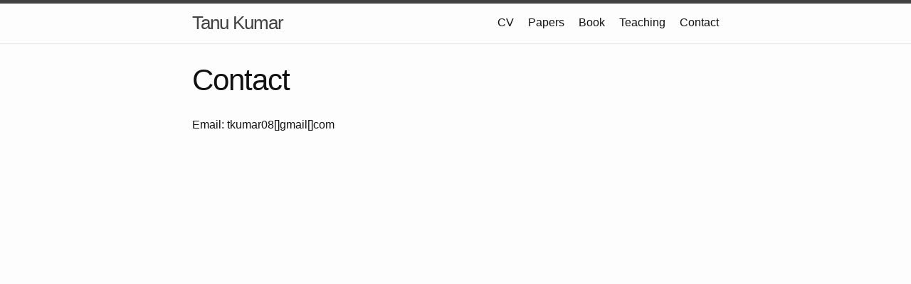

--- FILE ---
content_type: text/html; charset=utf-8
request_url: https://tanukumar.com/contact/
body_size: 1295
content:
<!DOCTYPE html>
<html lang="en"><head>
  <meta charset="utf-8">
  <meta http-equiv="X-UA-Compatible" content="IE=edge">
  <meta name="viewport" content="width=device-width, initial-scale=1"><!-- Begin Jekyll SEO tag v2.8.0 -->
<title>Contact | Tanu Kumar</title>
<meta name="generator" content="Jekyll v3.10.0" />
<meta property="og:title" content="Contact" />
<meta property="og:locale" content="en_US" />
<link rel="canonical" href="https://tanukumar.com/contact/" />
<meta property="og:url" content="http://tanukumar.com/contact/" />
<meta property="og:site_name" content="Tanu Kumar" />
<meta property="og:type" content="website" />
<meta name="twitter:card" content="summary" />
<meta property="twitter:title" content="Contact" />
<script type="application/ld+json">
{"@context":"https://schema.org","@type":"WebPage","headline":"Contact","url":"http://tanukumar.com/contact/"}</script>
<!-- End Jekyll SEO tag -->
<link rel="stylesheet" href="/assets/main.css"><link type="application/atom+xml" rel="alternate" href="https://tanukumar.com/feed.xml" title="Tanu Kumar" /></head>
<body><header class="site-header" role="banner">

  <div class="wrapper"><a class="site-title" rel="author" href="/">Tanu Kumar</a><nav class="site-nav">
        <input type="checkbox" id="nav-trigger" class="nav-trigger" />
        <label for="nav-trigger">
          <span class="menu-icon">
            <svg viewBox="0 0 18 15" width="18px" height="15px">
              <path d="M18,1.484c0,0.82-0.665,1.484-1.484,1.484H1.484C0.665,2.969,0,2.304,0,1.484l0,0C0,0.665,0.665,0,1.484,0 h15.032C17.335,0,18,0.665,18,1.484L18,1.484z M18,7.516C18,8.335,17.335,9,16.516,9H1.484C0.665,9,0,8.335,0,7.516l0,0 c0-0.82,0.665-1.484,1.484-1.484h15.032C17.335,6.031,18,6.696,18,7.516L18,7.516z M18,13.516C18,14.335,17.335,15,16.516,15H1.484 C0.665,15,0,14.335,0,13.516l0,0c0-0.82,0.665-1.483,1.484-1.483h15.032C17.335,12.031,18,12.695,18,13.516L18,13.516z"/>
            </svg>
          </span>
        </label>

        <div class="trigger"><a class="page-link" href="/CV/">CV</a><a class="page-link" href="/Papers/">Papers</a><a class="page-link" href="/Book/">Book</a><a class="page-link" href="/Teaching/">Teaching</a><a class="page-link" href="/contact/">Contact</a></div>
      </nav></div>
</header>
<main class="page-content" aria-label="Content">
      <div class="wrapper">
        <article class="post">

  <header class="post-header">
    <h1 class="post-title">Contact</h1>
  </header>

  <div class="post-content">
    <!-- Google tag (gtag.js) -->
<script async="" src="https://www.googletagmanager.com/gtag/js?id=G-95H7WJPKDP"></script>

<script>
  window.dataLayer = window.dataLayer || [];
  function gtag(){dataLayer.push(arguments);}
  gtag('js', new Date());

  gtag('config', 'G-95H7WJPKDP');
</script>

<p>Email: tkumar08[]gmail[]com</p>


  </div>

</article>

      </div>
    </main><footer class="site-footer h-card">
  <data class="u-url" href="/"></data>

 

  </div>

</footer><script defer src="https://static.cloudflareinsights.com/beacon.min.js/vcd15cbe7772f49c399c6a5babf22c1241717689176015" integrity="sha512-ZpsOmlRQV6y907TI0dKBHq9Md29nnaEIPlkf84rnaERnq6zvWvPUqr2ft8M1aS28oN72PdrCzSjY4U6VaAw1EQ==" data-cf-beacon='{"version":"2024.11.0","token":"30b1ace1b38c4447b2682a57c2ac40e6","r":1,"server_timing":{"name":{"cfCacheStatus":true,"cfEdge":true,"cfExtPri":true,"cfL4":true,"cfOrigin":true,"cfSpeedBrain":true},"location_startswith":null}}' crossorigin="anonymous"></script>
</body>

</html>
